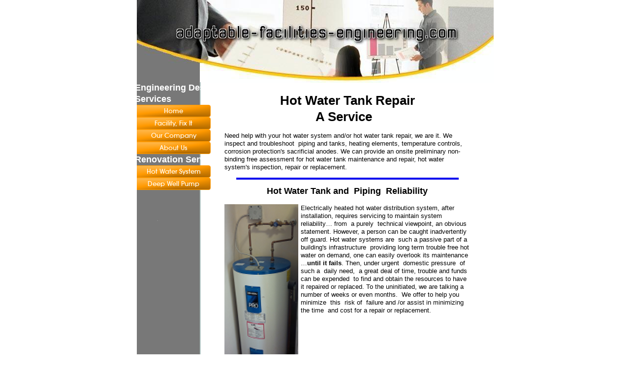

--- FILE ---
content_type: text/html; charset=UTF-8
request_url: https://www.adaptable-facilities-engineering.com/hot-water-tank-repair.html
body_size: 5220
content:
<!DOCTYPE HTML>
<html>
<head><meta http-equiv="content-type" content="text/html; charset=UTF-8"><title> Hot Water Tank Repair</title><meta name="description" content="We provide hot water tank repair service. We offer a free initial onsite assessment of hot water system service requirement.  "><link href="/sd/support-files/style.css" rel="stylesheet" type="text/css"><meta id="viewport" name="viewport" content="width=device-width, initial-scale=1, maximum-scale=1, minimum-scale=1">
<!-- start: tool_blocks.sbi_html_head -->
<link rel="apple-touch-icon" sizes="57x57" href="/xfavicon-57x57.png.pagespeed.ic.MXBebcss4Y.webp"> <link rel="apple-touch-icon" sizes="60x60" href="/xfavicon-60x60.png.pagespeed.ic.3eeti8ZzxS.webp"> <link rel="apple-touch-icon" sizes="72x72" href="/xfavicon-72x72.png.pagespeed.ic.5mgneogfLw.webp"> <link rel="apple-touch-icon" sizes="76x76" href="/xfavicon-76x76.png.pagespeed.ic.qglaD1Cdxf.webp"> <link rel="apple-touch-icon" sizes="114x114" href="/xfavicon-114x114.png.pagespeed.ic.0cmdqRWFQe.webp"> <link rel="apple-touch-icon" sizes="120x120" href="/xfavicon-120x120.png.pagespeed.ic.aJvMgc3bFS.webp"> <link rel="apple-touch-icon" sizes="144x144" href="/xfavicon-144x144.png.pagespeed.ic.BfE8t8L1Ru.webp"> <link rel="apple-touch-icon" sizes="152x152" href="/xfavicon-152x152.png.pagespeed.ic.D3C4hgXXNG.webp"> <link rel="apple-touch-icon" sizes="180x180" href="/xfavicon-180x180.png.pagespeed.ic.x_Lj-2Mj5l.webp"> <link rel="icon" type="image/png" href="/favicon-36x36.png" sizes="36x36"> <link rel="icon" type="image/png" href="/favicon-48x48.png" sizes="48x48"> <link rel="icon" type="image/png" href="/xfavicon-72x72.png.pagespeed.ic.5mgneogfLw.webp" sizes="72x72"> <link rel="icon" type="image/png" href="/favicon-96x96.png" sizes="96x96"> <link rel="icon" type="image/png" href="/xfavicon-144x144.png.pagespeed.ic.BfE8t8L1Ru.webp" sizes="144x144"> <link rel="icon" type="image/png" href="/favicon-192x192.png" sizes="192x192"> <link rel="icon" type="image/png" href="/favicon-16x16.png" sizes="16x16"> <link rel="icon" type="image/png" href="/favicon-32x32.png" sizes="32x32"> <link rel="icon" type="image/png" href="/favicon-48x48.png" sizes="48x48"><link rel="canonical" href="https://www.adaptable-facilities-engineering.com/hot-water-tank-repair.html"/>
<meta property="og:site_name" content="Adaptable Facilities Engineering "/>
<meta property="og:title" content=" Hot Water Tank Repair"/>
<meta property="og:description" content="We provide hot water tank repair service. We offer a free initial onsite assessment of hot water system service requirement.  "/>
<meta property="og:type" content="article"/>
<meta property="og:url" content="https://www.adaptable-facilities-engineering.com/hot-water-tank-repair.html"/>
<meta property="og:image" content="https://www.adaptable-facilities-engineering.com/facilities-engineering-fb.png"/>
<!-- SD -->
<script>var https_page=0</script>
<!-- end: tool_blocks.sbi_html_head -->
<!-- start: shared_blocks.1385477#end-of-head -->
<!-- end: shared_blocks.1385477#end-of-head -->
<!--[if IE 8]>
    <script type="text/javascript" src="/sd/support-files/fix.js"></script>
    <![endif]-->
<script>var FIX=FIX||{};FIX.designMode="legacy";</script>
<!--[if IE 8]>
    <script type="text/javascript">
        FIX.doEndOfHead();
    </script>
    <![endif]--><script>var MOBILE=MOBILE||{};MOBILE.enabled=true;</script><script>var MOBILE=MOBILE||{};MOBILE.viewMode="full";MOBILE.deviceType="other";MOBILE.userAgent="";if(typeof mobileSandBox!=='undefined'){MOBILE.enabled=true;}MOBILE.hasCookie=function(key,value){var regexp=new RegExp(key+'='+value);return regexp.test(document.cookie);};MOBILE.overwriteViewport=function(){var viewport=document.querySelector("#viewport");if(viewport){viewport.content='';}};MOBILE.checkIfMobile=function(){if(!MOBILE.enabled){MOBILE.enabled=/mobileTrial=1/.test(document.cookie);}MOBILE.userAgent=navigator.userAgent;var androidMobile=(/Android/i.test(MOBILE.userAgent)&&(/Mobile/i.test(MOBILE.userAgent)));if(androidMobile){if((screen.width>1000)&&(screen.height>550)){androidMobile=false;}}if(MOBILE.enabled&&((/iPhone|iPod|BlackBerry/i.test(MOBILE.userAgent)&&(!/iPad/i.test(MOBILE.userAgent)))||androidMobile)){MOBILE.deviceType="mobile";document.documentElement.className+=" m";if(MOBILE.hasCookie("fullView",'true')){document.documentElement.className+=" fullView";MOBILE.viewMode="full";MOBILE.overwriteViewport();}else{document.documentElement.className+=" mobile";MOBILE.viewMode="mobile";}if(MOBILE.userAgent.match(/Android 2/i)){document.documentElement.className+=" android2";}}else{MOBILE.overwriteViewport();}};MOBILE.viewportWidth=function(){var viewportWidth;if(typeof window.innerWidth!="undefined"){viewportWidth=window.innerWidth;}else if(typeof document.documentElement!="undefined"&&typeof document.documentElement.offsetWidth!="undefined"&&document.documentElement.offsetWidth!=0){viewportWidth=document.documentElement.offsetWidth;}else{viewportWidth=document.getElementsByTagName('body')[0].offsetWidth;}return viewportWidth;};MOBILE.destroyAd=function(slot){var ins=document.getElementsByTagName("ins");for(var i=0,insLen=ins.length;i<insLen;i++){var elem=ins[i];if(elem.getAttribute("data-ad-slot")==slot){var parent=elem.parentNode;parent.removeChild(elem);break;}}if(!elem){throw new Error("INS tag with data-ad-slot value "+slot+" is absent in the code");}};MOBILE.checkIfMobile();if(typeof mobileSandBox!=='undefined'){MOBILE.enabled=true;}MOBILE.hasCookie=function(key,value){var regexp=new RegExp(key+'='+value);return regexp.test(document.cookie);};MOBILE.overwriteViewport=function(){var viewport=document.querySelector("#viewport");if(viewport){viewport.content='';}};MOBILE.checkIfMobile=function(){if(!MOBILE.enabled){MOBILE.enabled=/mobileTrial=1/.test(document.cookie);}MOBILE.userAgent=navigator.userAgent;var androidMobile=(/Android/i.test(MOBILE.userAgent)&&(/Mobile/i.test(MOBILE.userAgent)));if(androidMobile){if((screen.width>1000)&&(screen.height>550)){androidMobile=false;}}if(MOBILE.enabled&&((/iPhone|iPod|BlackBerry/i.test(MOBILE.userAgent)&&(!/iPad/i.test(MOBILE.userAgent)))||androidMobile)){MOBILE.deviceType="mobile";document.documentElement.className+=" m";if(MOBILE.hasCookie("fullView",'true')){document.documentElement.className+=" fullView";MOBILE.viewMode="full";MOBILE.overwriteViewport();}else{document.documentElement.className+=" mobile";MOBILE.viewMode="mobile";}if(MOBILE.userAgent.match(/Android 2/i)){document.documentElement.className+=" android2";}}else{MOBILE.overwriteViewport();}};MOBILE.viewportWidth=function(){var viewportWidth;if(typeof window.innerWidth!="undefined"){viewportWidth=window.innerWidth;}else if(typeof document.documentElement!="undefined"&&typeof document.documentElement.offsetWidth!="undefined"&&document.documentElement.offsetWidth!=0){viewportWidth=document.documentElement.offsetWidth;}else{viewportWidth=document.getElementsByTagName('body')[0].offsetWidth;}return viewportWidth;};MOBILE.destroyAd=function(slot){var ins=document.getElementsByTagName("ins");for(var i=0,insLen=ins.length;i<insLen;i++){var elem=ins[i];if(elem.getAttribute("data-ad-slot")==slot){var parent=elem.parentNode;parent.removeChild(elem);break;}}if(!elem){throw new Error("INS tag with data-ad-slot value "+slot+" is absent in the code");}};MOBILE.checkIfMobile();</script></head>
<body>
<div id="PageWrapper">
<div id="Header">
<div class="Liner">
<!-- start: shared_blocks.1385424#top-of-header -->
<!-- end: shared_blocks.1385424#top-of-header -->
<!-- start: shared_blocks.1385332#bottom-of-header -->
<!-- end: shared_blocks.1385332#bottom-of-header -->
</div><!-- end Liner -->
</div><!-- end Header -->
<div id="ContentWrapper">
<div id="ContentColumn">
<div class="Liner">
<!-- start: shared_blocks.1385318#above-h1 -->
<!-- end: shared_blocks.1385318#above-h1 -->
<h1 style="text-align: center">Hot Water Tank
Repair<br/>A Service
&#xa0;</h1>
<!-- start: shared_blocks.1385517#below-h1 -->
<!-- end: shared_blocks.1385517#below-h1 -->
<p style="text-align: left;">Need help with your
hot water system and/or hot water tank repair, we are it. We inspect and troubleshoot&#xa0; piping and tanks, heating elements,
temperature controls,&#xa0; corrosion
protection's sacrificial anodes. We can provide an onsite preliminary
non-binding free assessment&#xa0;for hot water tank maintenance and repair,
hot water system's inspection, repair or replacement.<br/></p>
<hr style="color:#0000ee;background-color:#0000ee;border-style:solid;width:90%;height:2px;margin-left:auto;margin-right:auto;">
<h2 style="text-align: center"><span style="font-size: 18px;">
Hot Water Tank
and&#xa0; Piping&#xa0; Reliability
</span></h2>
<div class="ImageBlock ImageBlockLeft"><img src="https://www.adaptable-facilities-engineering.com/images/IMG_20160425_113710.png" width="150" height="374.193548387097" alt="Typical Hot Water Tank Installation" title="Servicing Hot Water System" data-pin-media="https://www.adaptable-facilities-engineering.com/images/IMG_20160425_113710.png" style="width: 150px; height: auto"><span class="Caption CaptionCenter" style="max-width:150px">Hot Water Tank</span></div>
<p style="text-align: left;">Electrically heated
hot water distribution system, after&#xa0;
installation, requires servicing to maintain system reliability…
from&#xa0; a purely&#xa0; technical viewpoint, an obvious statement.
However, a person can be caught inadvertently off guard. Hot water systems
are&#xa0; such a passive part of a building's
infrastructure&#xa0; providing long term
trouble free hot water on demand, one can easily overlook its maintenance
…<b>until it fails</b>. Then, under urgent&#xa0;
domestic pressure&#xa0; of such a&#xa0; daily need,&#xa0;
a great deal of time, trouble and funds can be expended&#xa0; to find and obtain the resources to have&#xa0; it repaired or replaced. To the uninitiated,
we are talking a number of weeks or even months.&#xa0; We offer to help you minimize&#xa0; this&#xa0;
risk of&#xa0; failure and /or assist in
minimizing&#xa0; the time&#xa0; and cost for a repair or replacement.</p>
<hr style="color:#0000ee;background-color:#0000ee;border-style:solid;width:90%;height:2px;margin-left:auto;margin-right:auto;">
<h2 style="text-align: center">Typical Hot Water System Failure Modes</h2>
<div class="ImageBlock ImageBlockCenter"><img src="https://www.adaptable-facilities-engineering.com/images/IMG_20160428_120526.png" width="995" height="296" data-pin-media="https://www.adaptable-facilities-engineering.com/images/IMG_20160428_120526.png" style="width: 995px; height: auto"></div>
<ul>
<li><span style="font-family: calibri;font-size: 11pt;">&#xa0;Leaks : hot water tank, tank fittings,
valves and&#xa0; piping</span></li>
<li><span style="font-family: calibri;font-size: 11pt;">Corrosion&#xa0; protection failure:&#xa0; sacrificial anode&#xa0; failure, hot water tank failure, heating
element failure</span></li>
<li><span style="font-family: calibri;font-size: 11pt;">Heating elements failure:
calcium salts deposits</span></li>
<li><span style="font-family: calibri;font-size: 11pt;">Heating element temperature
control failure.</span></li>
<li><span style="font-family: calibri;font-size: 11pt;">Relief valve failure</span></li>
<li><span style="font-family: calibri;font-size: 11pt;">Power supply trips out
repeatedly</span></li>
<li><span style="font-family: calibri;font-size: 11pt;">Slow response replenishing
hot water</span><br/></li></ul>
<!-- start: shared_blocks.1385432#below-paragraph-1 -->
<!-- end: shared_blocks.1385432#below-paragraph-1 -->
<hr style="color:#0000ee;background-color:#0000ee;border-style:solid;width:90%;height:2px;margin-left:auto;margin-right:auto;">
<h2 style="text-align: center">Hot Water Tank Maintenance and Repair For DYI</h2>
<p style="text-align: left;">For a technical inclined person hot water tank repair is within reach. The work is relatively light and the material component and tool resources are&#xa0; accessible. If the time&#xa0;sequence required for maintenance&#xa0; or repair is no constraint, then&#xa0; a DYI can give it a shot. However, invariably, time is a major factor, has the loss of service affects everyone in the household. The problem is not so much the time to actually do the repair, but the time to determine&#xa0;the required repair&#xa0;elements to acquire the components and tools. For the uninitiated, this can be overwhelming.</p><p>As guide to help you in evaluating&#xa0; your potential to carry out such maintenance and repair, we provide a work descriptive page with&#xa0; a work task list and list of tool list for your study. See <a href="https://www.adaptable-facilities-engineering.com/hot-water-system-repair.html#SystemRepair">Hot Water System Repair</a>.<br/></p>
<!-- start: shared_blocks.1385430#above-socialize-it -->
<!-- end: shared_blocks.1385430#above-socialize-it -->
<hr style="color:#0000ee;background-color:#0000ee;border-style:solid;width:90%;height:2px;margin-left:auto;margin-right:auto;">
<h2 style="text-align: center">Preventive Maintenance</h2>
<p style="text-align: left;"><span style="font-size: 16px;">Your source of potable water can be relatively corrosive and contain minerals, for instance,&#xa0;&#xa0; hard water&#xa0; contains calcium salts , iron oxides and other minerals. If your source of potable water is filtered, pretreated and passivated by your provider, chances are you can go a number of years before facing a problem. On the other hand, if your water source is not filtered and&#xa0; pre-treated, such as water from a surface well or artesian well on your own property, or from&#xa0; a local&#xa0; co-op, or a&#xa0; village, then much more frequent&#xa0; attention is needed to assure ongoing&#xa0; reliability. The frequency of servicing can be determined subsequent to inspection.&#xa0; </span></p><p style="text-align: justify;"><span style="font-size: 16px;">As a guideline, for a hard water source, we recommend&#xa0; periodic&#xa0; inspection on a yearly basis. Then extend or reduce servicing interval&#xa0; based on historic&#xa0; results . </span></p><p style="text-align: justify;"><span style="font-size: 16px;">A few hours of preventive work can avoid costly system repair or replacement.</span></p><p style="text-align: justify;"><span style="font-size: 16px;">Should maintenance frequency be prohibitive, we can recommend a suitable water treatment system.</span><br/></p>
<!-- start: shared_blocks.1385328#socialize-it --><!-- end: shared_blocks.1385328#socialize-it -->
<!-- start: shared_blocks.1385419#below-socialize-it -->
<!-- end: shared_blocks.1385419#below-socialize-it -->
</div><!-- end Liner -->
</div><!-- end ContentColumn -->
</div><!-- end ContentWrapper -->
<div id="NavColumn">
<div class="Liner">
<!-- start: shared_blocks.1385544#top-of-nav-column -->
<!-- end: shared_blocks.1385544#top-of-nav-column -->
<!-- start: shared_blocks.1385479#navigation -->
<!-- start: tool_blocks.navbar --><div class="Navigation"><ul><li><h3>Engineering Design Services</h3><ul></ul></li><li class=""><a href="/">Home</a></li><li class=""><a href="/fix-it.html">Facility, Fix It</a></li><li class=""><a href="/brown-field-engineering.html">Our Company</a></li><li class=""><a href="/facilities-engineering.html">About Us</a></li><li><h3>Renovation Services</h3><ul></ul></li><li class=""><a href="/hot-water-tank-repair.html">Hot Water System</a></li><li class=""><a href="/well-water-system-service.html">Deep Well Pump</a></li></ul></div>
<!-- end: tool_blocks.navbar -->
<!-- end: shared_blocks.1385479#navigation -->
<!-- start: shared_blocks.1385546#bottom-of-nav-column -->
<!-- end: shared_blocks.1385546#bottom-of-nav-column -->
</div><!-- end Liner -->
</div><!-- end NavColumn -->
<div id="Footer">
<div class="Liner">
<!-- start: shared_blocks.1385338#above-bottom-nav -->
<!-- end: shared_blocks.1385338#above-bottom-nav -->
<!-- start: shared_blocks.1385375#bottom-navigation -->
<!-- end: shared_blocks.1385375#bottom-navigation -->
<!-- start: shared_blocks.1385323#below-bottom-nav -->
<!-- end: shared_blocks.1385323#below-bottom-nav -->
<!-- start: shared_blocks.1385349#footer -->
<h4><br/>
Copyright © 2016. All rights reserved.</h4>
<!-- end: shared_blocks.1385349#footer -->
</div><!-- end Liner -->
</div><!-- end Footer -->
</div><!-- end PageWrapper --><script src="/sd/support-files/mobile.js"></script>
<script>MOBILE.contentColumnWidth='500px';</script> <!--[if !IE 8]> -->
<script src="/sd/support-files/fix.js"></script>
<script>FIX.modernize();</script>
<!-- <![endif]-->
<script>FIX.doEndOfBody();MOBILE.doEndOfBody();</script>
<!-- start: tool_blocks.sbi_html_body_end -->
<script>var SS_PARAMS={pinterest_enabled:false,googleplus1_on_page:false,socializeit_onpage:false};</script><style>.g-recaptcha{display:inline-block}.recaptcha_wrapper{text-align:center}</style>
<script>if(typeof recaptcha_callbackings!=="undefined"){SS_PARAMS.recaptcha_callbackings=recaptcha_callbackings||[]};</script><script>(function(d,id){if(d.getElementById(id)){return;}var s=d.createElement('script');s.async=true;s.defer=true;s.src="/ssjs/ldr.js";s.id=id;d.getElementsByTagName('head')[0].appendChild(s);})(document,'_ss_ldr_script');</script><!-- end: tool_blocks.sbi_html_body_end -->
<!-- Generated at 12:21:32 28-Nov-2022 with business_finance-305-1-2col v121 -->
</body>
</html>
